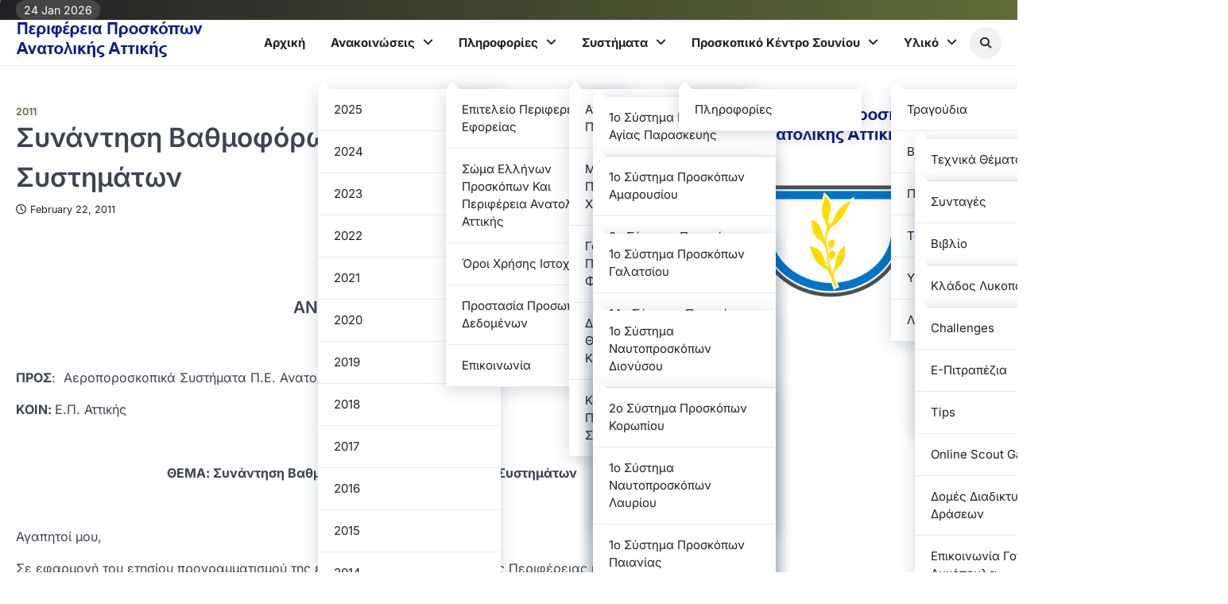

--- FILE ---
content_type: text/html; charset=UTF-8
request_url: https://peanattikis.org/news-pe/2011/suvavtnsn-ba8moforwv-aeroproskopikwv-sustnmatwv/
body_size: 13442
content:
<!doctype html>
<html lang="en-US">

<head>
	<meta charset="UTF-8">
	<meta name="viewport" content="width=device-width, initial-scale=1">
	<link rel="profile" href="https://gmpg.org/xfn/11">
	<title>Συνάντηση Βαθμοφόρων Αεροπροσκοπικών Συστημάτων &#8211; Περιφέρεια Προσκόπων Ανατολικής Αττικής</title>
<meta name='robots' content='max-image-preview:large' />
	<style>img:is([sizes="auto" i], [sizes^="auto," i]) { contain-intrinsic-size: 3000px 1500px }</style>
	<link rel='dns-prefetch' href='//stats.wp.com' />
<link rel='preconnect' href='//c0.wp.com' />
<link rel="alternate" type="application/rss+xml" title="Περιφέρεια Προσκόπων Ανατολικής Αττικής &raquo; Feed" href="https://peanattikis.org/feed/" />
<script>
window._wpemojiSettings = {"baseUrl":"https:\/\/s.w.org\/images\/core\/emoji\/16.0.1\/72x72\/","ext":".png","svgUrl":"https:\/\/s.w.org\/images\/core\/emoji\/16.0.1\/svg\/","svgExt":".svg","source":{"concatemoji":"https:\/\/peanattikis.org\/wp-includes\/js\/wp-emoji-release.min.js?ver=6.8.2"}};
/*! This file is auto-generated */
!function(s,n){var o,i,e;function c(e){try{var t={supportTests:e,timestamp:(new Date).valueOf()};sessionStorage.setItem(o,JSON.stringify(t))}catch(e){}}function p(e,t,n){e.clearRect(0,0,e.canvas.width,e.canvas.height),e.fillText(t,0,0);var t=new Uint32Array(e.getImageData(0,0,e.canvas.width,e.canvas.height).data),a=(e.clearRect(0,0,e.canvas.width,e.canvas.height),e.fillText(n,0,0),new Uint32Array(e.getImageData(0,0,e.canvas.width,e.canvas.height).data));return t.every(function(e,t){return e===a[t]})}function u(e,t){e.clearRect(0,0,e.canvas.width,e.canvas.height),e.fillText(t,0,0);for(var n=e.getImageData(16,16,1,1),a=0;a<n.data.length;a++)if(0!==n.data[a])return!1;return!0}function f(e,t,n,a){switch(t){case"flag":return n(e,"\ud83c\udff3\ufe0f\u200d\u26a7\ufe0f","\ud83c\udff3\ufe0f\u200b\u26a7\ufe0f")?!1:!n(e,"\ud83c\udde8\ud83c\uddf6","\ud83c\udde8\u200b\ud83c\uddf6")&&!n(e,"\ud83c\udff4\udb40\udc67\udb40\udc62\udb40\udc65\udb40\udc6e\udb40\udc67\udb40\udc7f","\ud83c\udff4\u200b\udb40\udc67\u200b\udb40\udc62\u200b\udb40\udc65\u200b\udb40\udc6e\u200b\udb40\udc67\u200b\udb40\udc7f");case"emoji":return!a(e,"\ud83e\udedf")}return!1}function g(e,t,n,a){var r="undefined"!=typeof WorkerGlobalScope&&self instanceof WorkerGlobalScope?new OffscreenCanvas(300,150):s.createElement("canvas"),o=r.getContext("2d",{willReadFrequently:!0}),i=(o.textBaseline="top",o.font="600 32px Arial",{});return e.forEach(function(e){i[e]=t(o,e,n,a)}),i}function t(e){var t=s.createElement("script");t.src=e,t.defer=!0,s.head.appendChild(t)}"undefined"!=typeof Promise&&(o="wpEmojiSettingsSupports",i=["flag","emoji"],n.supports={everything:!0,everythingExceptFlag:!0},e=new Promise(function(e){s.addEventListener("DOMContentLoaded",e,{once:!0})}),new Promise(function(t){var n=function(){try{var e=JSON.parse(sessionStorage.getItem(o));if("object"==typeof e&&"number"==typeof e.timestamp&&(new Date).valueOf()<e.timestamp+604800&&"object"==typeof e.supportTests)return e.supportTests}catch(e){}return null}();if(!n){if("undefined"!=typeof Worker&&"undefined"!=typeof OffscreenCanvas&&"undefined"!=typeof URL&&URL.createObjectURL&&"undefined"!=typeof Blob)try{var e="postMessage("+g.toString()+"("+[JSON.stringify(i),f.toString(),p.toString(),u.toString()].join(",")+"));",a=new Blob([e],{type:"text/javascript"}),r=new Worker(URL.createObjectURL(a),{name:"wpTestEmojiSupports"});return void(r.onmessage=function(e){c(n=e.data),r.terminate(),t(n)})}catch(e){}c(n=g(i,f,p,u))}t(n)}).then(function(e){for(var t in e)n.supports[t]=e[t],n.supports.everything=n.supports.everything&&n.supports[t],"flag"!==t&&(n.supports.everythingExceptFlag=n.supports.everythingExceptFlag&&n.supports[t]);n.supports.everythingExceptFlag=n.supports.everythingExceptFlag&&!n.supports.flag,n.DOMReady=!1,n.readyCallback=function(){n.DOMReady=!0}}).then(function(){return e}).then(function(){var e;n.supports.everything||(n.readyCallback(),(e=n.source||{}).concatemoji?t(e.concatemoji):e.wpemoji&&e.twemoji&&(t(e.twemoji),t(e.wpemoji)))}))}((window,document),window._wpemojiSettings);
</script>
<style id='wp-emoji-styles-inline-css'>

	img.wp-smiley, img.emoji {
		display: inline !important;
		border: none !important;
		box-shadow: none !important;
		height: 1em !important;
		width: 1em !important;
		margin: 0 0.07em !important;
		vertical-align: -0.1em !important;
		background: none !important;
		padding: 0 !important;
	}
</style>
<link rel='stylesheet' id='wp-block-library-css' href='https://c0.wp.com/c/6.8.2/wp-includes/css/dist/block-library/style.min.css' media='all' />
<style id='wp-block-library-theme-inline-css'>
.wp-block-audio :where(figcaption){color:#555;font-size:13px;text-align:center}.is-dark-theme .wp-block-audio :where(figcaption){color:#ffffffa6}.wp-block-audio{margin:0 0 1em}.wp-block-code{border:1px solid #ccc;border-radius:4px;font-family:Menlo,Consolas,monaco,monospace;padding:.8em 1em}.wp-block-embed :where(figcaption){color:#555;font-size:13px;text-align:center}.is-dark-theme .wp-block-embed :where(figcaption){color:#ffffffa6}.wp-block-embed{margin:0 0 1em}.blocks-gallery-caption{color:#555;font-size:13px;text-align:center}.is-dark-theme .blocks-gallery-caption{color:#ffffffa6}:root :where(.wp-block-image figcaption){color:#555;font-size:13px;text-align:center}.is-dark-theme :root :where(.wp-block-image figcaption){color:#ffffffa6}.wp-block-image{margin:0 0 1em}.wp-block-pullquote{border-bottom:4px solid;border-top:4px solid;color:currentColor;margin-bottom:1.75em}.wp-block-pullquote cite,.wp-block-pullquote footer,.wp-block-pullquote__citation{color:currentColor;font-size:.8125em;font-style:normal;text-transform:uppercase}.wp-block-quote{border-left:.25em solid;margin:0 0 1.75em;padding-left:1em}.wp-block-quote cite,.wp-block-quote footer{color:currentColor;font-size:.8125em;font-style:normal;position:relative}.wp-block-quote:where(.has-text-align-right){border-left:none;border-right:.25em solid;padding-left:0;padding-right:1em}.wp-block-quote:where(.has-text-align-center){border:none;padding-left:0}.wp-block-quote.is-large,.wp-block-quote.is-style-large,.wp-block-quote:where(.is-style-plain){border:none}.wp-block-search .wp-block-search__label{font-weight:700}.wp-block-search__button{border:1px solid #ccc;padding:.375em .625em}:where(.wp-block-group.has-background){padding:1.25em 2.375em}.wp-block-separator.has-css-opacity{opacity:.4}.wp-block-separator{border:none;border-bottom:2px solid;margin-left:auto;margin-right:auto}.wp-block-separator.has-alpha-channel-opacity{opacity:1}.wp-block-separator:not(.is-style-wide):not(.is-style-dots){width:100px}.wp-block-separator.has-background:not(.is-style-dots){border-bottom:none;height:1px}.wp-block-separator.has-background:not(.is-style-wide):not(.is-style-dots){height:2px}.wp-block-table{margin:0 0 1em}.wp-block-table td,.wp-block-table th{word-break:normal}.wp-block-table :where(figcaption){color:#555;font-size:13px;text-align:center}.is-dark-theme .wp-block-table :where(figcaption){color:#ffffffa6}.wp-block-video :where(figcaption){color:#555;font-size:13px;text-align:center}.is-dark-theme .wp-block-video :where(figcaption){color:#ffffffa6}.wp-block-video{margin:0 0 1em}:root :where(.wp-block-template-part.has-background){margin-bottom:0;margin-top:0;padding:1.25em 2.375em}
</style>
<style id='classic-theme-styles-inline-css'>
/*! This file is auto-generated */
.wp-block-button__link{color:#fff;background-color:#32373c;border-radius:9999px;box-shadow:none;text-decoration:none;padding:calc(.667em + 2px) calc(1.333em + 2px);font-size:1.125em}.wp-block-file__button{background:#32373c;color:#fff;text-decoration:none}
</style>
<link rel='stylesheet' id='mediaelement-css' href='https://c0.wp.com/c/6.8.2/wp-includes/js/mediaelement/mediaelementplayer-legacy.min.css' media='all' />
<link rel='stylesheet' id='wp-mediaelement-css' href='https://c0.wp.com/c/6.8.2/wp-includes/js/mediaelement/wp-mediaelement.min.css' media='all' />
<style id='jetpack-sharing-buttons-style-inline-css'>
.jetpack-sharing-buttons__services-list{display:flex;flex-direction:row;flex-wrap:wrap;gap:0;list-style-type:none;margin:5px;padding:0}.jetpack-sharing-buttons__services-list.has-small-icon-size{font-size:12px}.jetpack-sharing-buttons__services-list.has-normal-icon-size{font-size:16px}.jetpack-sharing-buttons__services-list.has-large-icon-size{font-size:24px}.jetpack-sharing-buttons__services-list.has-huge-icon-size{font-size:36px}@media print{.jetpack-sharing-buttons__services-list{display:none!important}}.editor-styles-wrapper .wp-block-jetpack-sharing-buttons{gap:0;padding-inline-start:0}ul.jetpack-sharing-buttons__services-list.has-background{padding:1.25em 2.375em}
</style>
<style id='global-styles-inline-css'>
:root{--wp--preset--aspect-ratio--square: 1;--wp--preset--aspect-ratio--4-3: 4/3;--wp--preset--aspect-ratio--3-4: 3/4;--wp--preset--aspect-ratio--3-2: 3/2;--wp--preset--aspect-ratio--2-3: 2/3;--wp--preset--aspect-ratio--16-9: 16/9;--wp--preset--aspect-ratio--9-16: 9/16;--wp--preset--color--black: #000000;--wp--preset--color--cyan-bluish-gray: #abb8c3;--wp--preset--color--white: #ffffff;--wp--preset--color--pale-pink: #f78da7;--wp--preset--color--vivid-red: #cf2e2e;--wp--preset--color--luminous-vivid-orange: #ff6900;--wp--preset--color--luminous-vivid-amber: #fcb900;--wp--preset--color--light-green-cyan: #7bdcb5;--wp--preset--color--vivid-green-cyan: #00d084;--wp--preset--color--pale-cyan-blue: #8ed1fc;--wp--preset--color--vivid-cyan-blue: #0693e3;--wp--preset--color--vivid-purple: #9b51e0;--wp--preset--gradient--vivid-cyan-blue-to-vivid-purple: linear-gradient(135deg,rgba(6,147,227,1) 0%,rgb(155,81,224) 100%);--wp--preset--gradient--light-green-cyan-to-vivid-green-cyan: linear-gradient(135deg,rgb(122,220,180) 0%,rgb(0,208,130) 100%);--wp--preset--gradient--luminous-vivid-amber-to-luminous-vivid-orange: linear-gradient(135deg,rgba(252,185,0,1) 0%,rgba(255,105,0,1) 100%);--wp--preset--gradient--luminous-vivid-orange-to-vivid-red: linear-gradient(135deg,rgba(255,105,0,1) 0%,rgb(207,46,46) 100%);--wp--preset--gradient--very-light-gray-to-cyan-bluish-gray: linear-gradient(135deg,rgb(238,238,238) 0%,rgb(169,184,195) 100%);--wp--preset--gradient--cool-to-warm-spectrum: linear-gradient(135deg,rgb(74,234,220) 0%,rgb(151,120,209) 20%,rgb(207,42,186) 40%,rgb(238,44,130) 60%,rgb(251,105,98) 80%,rgb(254,248,76) 100%);--wp--preset--gradient--blush-light-purple: linear-gradient(135deg,rgb(255,206,236) 0%,rgb(152,150,240) 100%);--wp--preset--gradient--blush-bordeaux: linear-gradient(135deg,rgb(254,205,165) 0%,rgb(254,45,45) 50%,rgb(107,0,62) 100%);--wp--preset--gradient--luminous-dusk: linear-gradient(135deg,rgb(255,203,112) 0%,rgb(199,81,192) 50%,rgb(65,88,208) 100%);--wp--preset--gradient--pale-ocean: linear-gradient(135deg,rgb(255,245,203) 0%,rgb(182,227,212) 50%,rgb(51,167,181) 100%);--wp--preset--gradient--electric-grass: linear-gradient(135deg,rgb(202,248,128) 0%,rgb(113,206,126) 100%);--wp--preset--gradient--midnight: linear-gradient(135deg,rgb(2,3,129) 0%,rgb(40,116,252) 100%);--wp--preset--font-size--small: 13px;--wp--preset--font-size--medium: 20px;--wp--preset--font-size--large: 36px;--wp--preset--font-size--x-large: 42px;--wp--preset--spacing--20: 0.44rem;--wp--preset--spacing--30: 0.67rem;--wp--preset--spacing--40: 1rem;--wp--preset--spacing--50: 1.5rem;--wp--preset--spacing--60: 2.25rem;--wp--preset--spacing--70: 3.38rem;--wp--preset--spacing--80: 5.06rem;--wp--preset--shadow--natural: 6px 6px 9px rgba(0, 0, 0, 0.2);--wp--preset--shadow--deep: 12px 12px 50px rgba(0, 0, 0, 0.4);--wp--preset--shadow--sharp: 6px 6px 0px rgba(0, 0, 0, 0.2);--wp--preset--shadow--outlined: 6px 6px 0px -3px rgba(255, 255, 255, 1), 6px 6px rgba(0, 0, 0, 1);--wp--preset--shadow--crisp: 6px 6px 0px rgba(0, 0, 0, 1);}:where(.is-layout-flex){gap: 0.5em;}:where(.is-layout-grid){gap: 0.5em;}body .is-layout-flex{display: flex;}.is-layout-flex{flex-wrap: wrap;align-items: center;}.is-layout-flex > :is(*, div){margin: 0;}body .is-layout-grid{display: grid;}.is-layout-grid > :is(*, div){margin: 0;}:where(.wp-block-columns.is-layout-flex){gap: 2em;}:where(.wp-block-columns.is-layout-grid){gap: 2em;}:where(.wp-block-post-template.is-layout-flex){gap: 1.25em;}:where(.wp-block-post-template.is-layout-grid){gap: 1.25em;}.has-black-color{color: var(--wp--preset--color--black) !important;}.has-cyan-bluish-gray-color{color: var(--wp--preset--color--cyan-bluish-gray) !important;}.has-white-color{color: var(--wp--preset--color--white) !important;}.has-pale-pink-color{color: var(--wp--preset--color--pale-pink) !important;}.has-vivid-red-color{color: var(--wp--preset--color--vivid-red) !important;}.has-luminous-vivid-orange-color{color: var(--wp--preset--color--luminous-vivid-orange) !important;}.has-luminous-vivid-amber-color{color: var(--wp--preset--color--luminous-vivid-amber) !important;}.has-light-green-cyan-color{color: var(--wp--preset--color--light-green-cyan) !important;}.has-vivid-green-cyan-color{color: var(--wp--preset--color--vivid-green-cyan) !important;}.has-pale-cyan-blue-color{color: var(--wp--preset--color--pale-cyan-blue) !important;}.has-vivid-cyan-blue-color{color: var(--wp--preset--color--vivid-cyan-blue) !important;}.has-vivid-purple-color{color: var(--wp--preset--color--vivid-purple) !important;}.has-black-background-color{background-color: var(--wp--preset--color--black) !important;}.has-cyan-bluish-gray-background-color{background-color: var(--wp--preset--color--cyan-bluish-gray) !important;}.has-white-background-color{background-color: var(--wp--preset--color--white) !important;}.has-pale-pink-background-color{background-color: var(--wp--preset--color--pale-pink) !important;}.has-vivid-red-background-color{background-color: var(--wp--preset--color--vivid-red) !important;}.has-luminous-vivid-orange-background-color{background-color: var(--wp--preset--color--luminous-vivid-orange) !important;}.has-luminous-vivid-amber-background-color{background-color: var(--wp--preset--color--luminous-vivid-amber) !important;}.has-light-green-cyan-background-color{background-color: var(--wp--preset--color--light-green-cyan) !important;}.has-vivid-green-cyan-background-color{background-color: var(--wp--preset--color--vivid-green-cyan) !important;}.has-pale-cyan-blue-background-color{background-color: var(--wp--preset--color--pale-cyan-blue) !important;}.has-vivid-cyan-blue-background-color{background-color: var(--wp--preset--color--vivid-cyan-blue) !important;}.has-vivid-purple-background-color{background-color: var(--wp--preset--color--vivid-purple) !important;}.has-black-border-color{border-color: var(--wp--preset--color--black) !important;}.has-cyan-bluish-gray-border-color{border-color: var(--wp--preset--color--cyan-bluish-gray) !important;}.has-white-border-color{border-color: var(--wp--preset--color--white) !important;}.has-pale-pink-border-color{border-color: var(--wp--preset--color--pale-pink) !important;}.has-vivid-red-border-color{border-color: var(--wp--preset--color--vivid-red) !important;}.has-luminous-vivid-orange-border-color{border-color: var(--wp--preset--color--luminous-vivid-orange) !important;}.has-luminous-vivid-amber-border-color{border-color: var(--wp--preset--color--luminous-vivid-amber) !important;}.has-light-green-cyan-border-color{border-color: var(--wp--preset--color--light-green-cyan) !important;}.has-vivid-green-cyan-border-color{border-color: var(--wp--preset--color--vivid-green-cyan) !important;}.has-pale-cyan-blue-border-color{border-color: var(--wp--preset--color--pale-cyan-blue) !important;}.has-vivid-cyan-blue-border-color{border-color: var(--wp--preset--color--vivid-cyan-blue) !important;}.has-vivid-purple-border-color{border-color: var(--wp--preset--color--vivid-purple) !important;}.has-vivid-cyan-blue-to-vivid-purple-gradient-background{background: var(--wp--preset--gradient--vivid-cyan-blue-to-vivid-purple) !important;}.has-light-green-cyan-to-vivid-green-cyan-gradient-background{background: var(--wp--preset--gradient--light-green-cyan-to-vivid-green-cyan) !important;}.has-luminous-vivid-amber-to-luminous-vivid-orange-gradient-background{background: var(--wp--preset--gradient--luminous-vivid-amber-to-luminous-vivid-orange) !important;}.has-luminous-vivid-orange-to-vivid-red-gradient-background{background: var(--wp--preset--gradient--luminous-vivid-orange-to-vivid-red) !important;}.has-very-light-gray-to-cyan-bluish-gray-gradient-background{background: var(--wp--preset--gradient--very-light-gray-to-cyan-bluish-gray) !important;}.has-cool-to-warm-spectrum-gradient-background{background: var(--wp--preset--gradient--cool-to-warm-spectrum) !important;}.has-blush-light-purple-gradient-background{background: var(--wp--preset--gradient--blush-light-purple) !important;}.has-blush-bordeaux-gradient-background{background: var(--wp--preset--gradient--blush-bordeaux) !important;}.has-luminous-dusk-gradient-background{background: var(--wp--preset--gradient--luminous-dusk) !important;}.has-pale-ocean-gradient-background{background: var(--wp--preset--gradient--pale-ocean) !important;}.has-electric-grass-gradient-background{background: var(--wp--preset--gradient--electric-grass) !important;}.has-midnight-gradient-background{background: var(--wp--preset--gradient--midnight) !important;}.has-small-font-size{font-size: var(--wp--preset--font-size--small) !important;}.has-medium-font-size{font-size: var(--wp--preset--font-size--medium) !important;}.has-large-font-size{font-size: var(--wp--preset--font-size--large) !important;}.has-x-large-font-size{font-size: var(--wp--preset--font-size--x-large) !important;}
:where(.wp-block-post-template.is-layout-flex){gap: 1.25em;}:where(.wp-block-post-template.is-layout-grid){gap: 1.25em;}
:where(.wp-block-columns.is-layout-flex){gap: 2em;}:where(.wp-block-columns.is-layout-grid){gap: 2em;}
:root :where(.wp-block-pullquote){font-size: 1.5em;line-height: 1.6;}
</style>
<link rel='stylesheet' id='zenith-blog-slick-style-css' href='https://peanattikis.org/wp-content/themes/zenith-blog/assets/css/slick.min.css?ver=1.8.1' media='all' />
<link rel='stylesheet' id='zenith-blog-fontawesome-style-css' href='https://peanattikis.org/wp-content/themes/zenith-blog/assets/css/fontawesome.min.css?ver=6.4.2' media='all' />
<link rel='stylesheet' id='zenith-blog-google-fonts-css' href='https://peanattikis.org/wp-content/fonts/6f63e9aa214c1be0c64ee336a8cb81b1.css' media='all' />
<link rel='stylesheet' id='zenith-blog-style-css' href='https://peanattikis.org/wp-content/themes/zenith-blog/style.css?ver=1.0.3' media='all' />
<style id='zenith-blog-style-inline-css'>

	/* Color */
	:root {
		--header-text-color: #blank;
	}
	
	/* Typograhpy */
	:root {
		--font-heading: "Inter", serif;
		--font-main: -apple-system, BlinkMacSystemFont,"Inter", "Segoe UI", Roboto, Oxygen-Sans, Ubuntu, Cantarell, "Helvetica Neue", sans-serif;
	}

	body,
	button, input, select, optgroup, textarea {
		font-family: "Inter", serif;
	}

	.site-title a {
		font-family: "Sora", serif;
	}
	
	.site-description {
		font-family: "Comfortaa", serif;
	}
	
</style>
<link rel='stylesheet' id='blog-feeds-style-css' href='https://peanattikis.org/wp-content/themes/blog-feeds/style.css?ver=1.0.1' media='all' />
<script src="https://c0.wp.com/c/6.8.2/wp-includes/js/jquery/jquery.min.js" id="jquery-core-js"></script>
<script src="https://c0.wp.com/c/6.8.2/wp-includes/js/jquery/jquery-migrate.min.js" id="jquery-migrate-js"></script>
<link rel="https://api.w.org/" href="https://peanattikis.org/wp-json/" /><link rel="alternate" title="JSON" type="application/json" href="https://peanattikis.org/wp-json/wp/v2/posts/495" /><link rel="EditURI" type="application/rsd+xml" title="RSD" href="https://peanattikis.org/xmlrpc.php?rsd" />
<meta name="generator" content="WordPress 6.8.2" />
<link rel="canonical" href="https://peanattikis.org/news-pe/2011/suvavtnsn-ba8moforwv-aeroproskopikwv-sustnmatwv/" />
<link rel='shortlink' href='https://peanattikis.org/?p=495' />
<link rel="alternate" title="oEmbed (JSON)" type="application/json+oembed" href="https://peanattikis.org/wp-json/oembed/1.0/embed?url=https%3A%2F%2Fpeanattikis.org%2Fnews-pe%2F2011%2Fsuvavtnsn-ba8moforwv-aeroproskopikwv-sustnmatwv%2F" />
<link rel="alternate" title="oEmbed (XML)" type="text/xml+oembed" href="https://peanattikis.org/wp-json/oembed/1.0/embed?url=https%3A%2F%2Fpeanattikis.org%2Fnews-pe%2F2011%2Fsuvavtnsn-ba8moforwv-aeroproskopikwv-sustnmatwv%2F&#038;format=xml" />
	<style>img#wpstats{display:none}</style>
		
<style type="text/css" id="breadcrumb-trail-css">.trail-items li::after {content: "/";}</style>
		<style type="text/css">
							.site-title,
				.site-description {
					position: absolute;
					clip: rect(1px, 1px, 1px, 1px);
					display: none;
					}
						</style>
		<link rel="icon" href="https://peanattikis.org/wp-content/uploads/2019/04/cropped-pe-icon-32x32.png" sizes="32x32" />
<link rel="icon" href="https://peanattikis.org/wp-content/uploads/2019/04/cropped-pe-icon-192x192.png" sizes="192x192" />
<link rel="apple-touch-icon" href="https://peanattikis.org/wp-content/uploads/2019/04/cropped-pe-icon-180x180.png" />
<meta name="msapplication-TileImage" content="https://peanattikis.org/wp-content/uploads/2019/04/cropped-pe-icon-270x270.png" />
		<style id="wp-custom-css">
			.main-navigation a {
    text-transform: capitalize !important;
}		</style>
		</head>

<body class="wp-singular post-template-default single single-post postid-495 single-format-standard wp-custom-logo wp-embed-responsive wp-theme-zenith-blog wp-child-theme-blog-feeds header-fixed ascendoor-boxed-layout right-sidebar post-title-inside-image light-theme">
				<div class="ascendoor-page-progress"></div>
		<div id="page" class="site ascendoor-site-wrapper">
		<a class="skip-link screen-reader-text" href="#primary">Skip to content</a>

		<div id="loader">
			<div class="loader-container">
				<div id="preloader" class="loader-2">
					<div class="dot"></div>
				</div>
			</div>
		</div><!-- #loader -->

		<header id="masthead" class="site-header">

							<div class="upper-header">
					<div class="ascendoor-wrapper">
						<div class="upper-header-wrapper">
							<div class="date-top-menu">
								<div class="ascn-date">
									<span>24 Jan 2026</span>
								</div>
							</div>
													</div>
					</div>
				</div>

			
			<div class="bottom-header-outer-wrapper ">
								<div class="bottom-header-part">
					<div class="ascendoor-wrapper">
						<div class="bottom-header-wrapper">

							<div class="site-branding">
																	<div class="site-logo">
										<a href="https://peanattikis.org/" class="custom-logo-link" rel="home"><img width="235" height="51" src="https://peanattikis.org/wp-content/uploads/2019/04/cropped-pe-identity.jpg" class="custom-logo" alt="Περιφέρεια Προσκόπων Ανατολικής Αττικής" decoding="async" /></a>									</div>
																<div class="site-identity">
																		<p class="site-title">
										<a href="https://peanattikis.org/" rel="home">Περιφέρεια Προσκόπων Ανατολικής Αττικής</a>
									</p>
																	</div>
							</div><!-- .site-branding -->
							<div class="nav-search-off">
								<div class="navigation-part">
									<nav id="site-navigation" class="main-navigation">
										<button class="menu-toggle" aria-controls="primary-menu" aria-expanded="false">
											<span class="hamburger">
												<svg viewBox="0 0 100 100" xmlns="http://www.w3.org/2000/svg">
													<circle cx="50" cy="50" r="30"></circle>
													<path class="line--1" d="M0 70l28-28c2-2 2-2 7-2h64"></path>
													<path class="line--2" d="M0 50h99"></path>
													<path class="line--3" d="M0 30l28 28c2 2 2 2 7 2h64"></path>
												</svg>
											</span>
											<div class="btn-label">MENU</div>
										</button>
										<div class="main-navigation-links">
											<div class="menu-new-container"><ul id="menu-new" class="menu"><li id="menu-item-1200" class="menu-item menu-item-type-custom menu-item-object-custom menu-item-home menu-item-1200"><a href="https://peanattikis.org/">Αρχική</a></li>
<li id="menu-item-1212" class="menu-item menu-item-type-custom menu-item-object-custom menu-item-has-children menu-item-1212"><a href="#">Ανακοινώσεις</a>
<ul class="sub-menu">
	<li id="menu-item-3886" class="menu-item menu-item-type-taxonomy menu-item-object-category menu-item-3886"><a href="https://peanattikis.org/category/news-pe/2025/">2025</a></li>
	<li id="menu-item-3734" class="menu-item menu-item-type-taxonomy menu-item-object-category menu-item-3734"><a href="https://peanattikis.org/category/news-pe/2024/">2024</a></li>
	<li id="menu-item-3612" class="menu-item menu-item-type-taxonomy menu-item-object-category menu-item-3612"><a href="https://peanattikis.org/category/news-pe/2023/">2023</a></li>
	<li id="menu-item-3430" class="menu-item menu-item-type-taxonomy menu-item-object-category menu-item-3430"><a href="https://peanattikis.org/category/news-pe/2022/">2022</a></li>
	<li id="menu-item-3236" class="menu-item menu-item-type-taxonomy menu-item-object-category menu-item-3236"><a href="https://peanattikis.org/category/news-pe/2021/">2021</a></li>
	<li id="menu-item-1932" class="menu-item menu-item-type-taxonomy menu-item-object-category menu-item-1932"><a href="https://peanattikis.org/category/news-pe/2020/">2020</a></li>
	<li id="menu-item-1584" class="menu-item menu-item-type-taxonomy menu-item-object-category menu-item-1584"><a href="https://peanattikis.org/category/news-pe/2019/">2019</a></li>
	<li id="menu-item-1281" class="menu-item menu-item-type-taxonomy menu-item-object-category menu-item-1281"><a href="https://peanattikis.org/category/news-pe/2018/">2018</a></li>
	<li id="menu-item-1293" class="menu-item menu-item-type-taxonomy menu-item-object-category menu-item-1293"><a href="https://peanattikis.org/category/news-pe/2017/">2017</a></li>
	<li id="menu-item-1292" class="menu-item menu-item-type-taxonomy menu-item-object-category menu-item-1292"><a href="https://peanattikis.org/category/news-pe/2016/">2016</a></li>
	<li id="menu-item-1291" class="menu-item menu-item-type-taxonomy menu-item-object-category menu-item-1291"><a href="https://peanattikis.org/category/news-pe/2015/">2015</a></li>
	<li id="menu-item-1290" class="menu-item menu-item-type-taxonomy menu-item-object-category menu-item-1290"><a href="https://peanattikis.org/category/news-pe/2014/">2014</a></li>
	<li id="menu-item-1289" class="menu-item menu-item-type-taxonomy menu-item-object-category menu-item-1289"><a href="https://peanattikis.org/category/news-pe/2013/">2013</a></li>
	<li id="menu-item-1288" class="menu-item menu-item-type-taxonomy menu-item-object-category menu-item-1288"><a href="https://peanattikis.org/category/news-pe/2012/">2012</a></li>
	<li id="menu-item-1287" class="menu-item menu-item-type-taxonomy menu-item-object-category current-post-ancestor current-menu-parent current-post-parent menu-item-1287"><a href="https://peanattikis.org/category/news-pe/2011/">2011</a></li>
	<li id="menu-item-1286" class="menu-item menu-item-type-taxonomy menu-item-object-category menu-item-1286"><a href="https://peanattikis.org/category/news-pe/2010/">2010</a></li>
	<li id="menu-item-1285" class="menu-item menu-item-type-taxonomy menu-item-object-category menu-item-1285"><a href="https://peanattikis.org/category/news-pe/2009/">2009</a></li>
	<li id="menu-item-1284" class="menu-item menu-item-type-taxonomy menu-item-object-category menu-item-1284"><a href="https://peanattikis.org/category/news-pe/2008/">2008</a></li>
	<li id="menu-item-1283" class="menu-item menu-item-type-taxonomy menu-item-object-category menu-item-1283"><a href="https://peanattikis.org/category/news-pe/2007/">2007</a></li>
	<li id="menu-item-1282" class="menu-item menu-item-type-taxonomy menu-item-object-category menu-item-1282"><a href="https://peanattikis.org/category/news-pe/2006/">2006</a></li>
</ul>
</li>
<li id="menu-item-1201" class="menu-item menu-item-type-custom menu-item-object-custom menu-item-has-children menu-item-1201"><a href="#">Πληροφορίες</a>
<ul class="sub-menu">
	<li id="menu-item-1207" class="menu-item menu-item-type-post_type menu-item-object-page menu-item-1207"><a href="https://peanattikis.org/info/epiteleio/">Επιτελείο Περιφερειακής Εφορείας</a></li>
	<li id="menu-item-1208" class="menu-item menu-item-type-post_type menu-item-object-page menu-item-1208"><a href="https://peanattikis.org/info/sep-pe/">Σώμα Ελλήνων Προσκόπων και Περιφέρεια Ανατολικής Αττικής</a></li>
	<li id="menu-item-1209" class="menu-item menu-item-type-post_type menu-item-object-page menu-item-1209"><a href="https://peanattikis.org/info/terms-of-use/">Όροι Χρήσης Ιστοχώρου</a></li>
	<li id="menu-item-1210" class="menu-item menu-item-type-post_type menu-item-object-page menu-item-1210"><a href="https://peanattikis.org/info/privacy-policy/">Προστασία Προσωπικών Δεδομένων</a></li>
	<li id="menu-item-1211" class="menu-item menu-item-type-post_type menu-item-object-page menu-item-1211"><a href="https://peanattikis.org/info/contact/">Επικοινωνία</a></li>
</ul>
</li>
<li id="menu-item-1202" class="menu-item menu-item-type-custom menu-item-object-custom menu-item-has-children menu-item-1202"><a href="#">Συστήματα</a>
<ul class="sub-menu">
	<li id="menu-item-1294" class="menu-item menu-item-type-custom menu-item-object-custom menu-item-has-children menu-item-1294"><a href="#">Αγίας Παρασκευή, Παπάγος, Χολαργός</a>
	<ul class="sub-menu">
		<li id="menu-item-1299" class="menu-item menu-item-type-post_type menu-item-object-page menu-item-1299"><a href="https://peanattikis.org/departments/p1/1agiasparaskeyis/">1ο Σύστημα Προσκόπων Αγίας Παρασκευής</a></li>
		<li id="menu-item-1300" class="menu-item menu-item-type-post_type menu-item-object-page menu-item-1300"><a href="https://peanattikis.org/departments/p1/2agiasparaskeyis/">2ο Σύστημα Προσκόπων Αγίας Παρασκευής</a></li>
		<li id="menu-item-1301" class="menu-item menu-item-type-post_type menu-item-object-page menu-item-1301"><a href="https://peanattikis.org/departments/p1/3agiasparaskeyis/">3ο Σύστημα Προσκόπων Αγίας Παρασκευής</a></li>
		<li id="menu-item-1302" class="menu-item menu-item-type-post_type menu-item-object-page menu-item-1302"><a href="https://peanattikis.org/departments/p1/1papagou/">1ο Σύστημα Προσκόπων Παπάγου</a></li>
		<li id="menu-item-1303" class="menu-item menu-item-type-post_type menu-item-object-page menu-item-1303"><a href="https://peanattikis.org/departments/p1/2papagou/">2ο Σύστημα Προσκόπων Παπάγου</a></li>
		<li id="menu-item-1327" class="menu-item menu-item-type-post_type menu-item-object-page menu-item-1327"><a href="https://peanattikis.org/departments/p1/1cholargou/">1ο Σύστημα Προσκόπων Χολαργού</a></li>
		<li id="menu-item-1328" class="menu-item menu-item-type-post_type menu-item-object-page menu-item-1328"><a href="https://peanattikis.org/departments/p1/2cholargou/">2ο Σύστημα Ναυτοπροσκόπων Χολαργού</a></li>
	</ul>
</li>
	<li id="menu-item-1295" class="menu-item menu-item-type-custom menu-item-object-custom menu-item-has-children menu-item-1295"><a href="#">Μαρούσι, Βριλήσσια, Πεντέλη, Πεύκη, Χαλάνδρι</a>
	<ul class="sub-menu">
		<li id="menu-item-1305" class="menu-item menu-item-type-post_type menu-item-object-page menu-item-1305"><a href="https://peanattikis.org/departments/p2/1amarousiou/">1ο Σύστημα Προσκόπων Αμαρουσίου</a></li>
		<li id="menu-item-1306" class="menu-item menu-item-type-post_type menu-item-object-page menu-item-1306"><a href="https://peanattikis.org/departments/p2/2amarousiou/">2ο Σύστημα Προσκόπων Αμαρουσίου</a></li>
		<li id="menu-item-1307" class="menu-item menu-item-type-post_type menu-item-object-page menu-item-1307"><a href="https://peanattikis.org/departments/p2/3amarousiou/">3ο Σύστημα Αεροπροσκόπων Αμαρουσίου</a></li>
		<li id="menu-item-1308" class="menu-item menu-item-type-post_type menu-item-object-page menu-item-1308"><a href="https://peanattikis.org/departments/p2/4vrilission/">4ο Σύστημα Προσκόπων Βριλησσίων</a></li>
		<li id="menu-item-1309" class="menu-item menu-item-type-post_type menu-item-object-page menu-item-1309"><a href="https://peanattikis.org/departments/p2/1pentelis/">1ο Σύστημα Προσκόπων Πεντέλης</a></li>
		<li id="menu-item-1915" class="menu-item menu-item-type-post_type menu-item-object-page menu-item-1915"><a href="https://peanattikis.org/departments/p2/1peykis/">1ο Σύστημα Αεροπροσκόπων Πεύκης</a></li>
		<li id="menu-item-1326" class="menu-item menu-item-type-post_type menu-item-object-page menu-item-1326"><a href="https://peanattikis.org/departments/p2/2chalandriou/">2ο Σύστημα Προσκόπων Χαλανδρίου</a></li>
		<li id="menu-item-1304" class="menu-item menu-item-type-post_type menu-item-object-page menu-item-1304"><a href="https://peanattikis.org/departments/p2/3chalandriou/">3ο Σύστημα Προσκόπων Τούφας Χαλανδρίου</a></li>
	</ul>
</li>
	<li id="menu-item-1296" class="menu-item menu-item-type-custom menu-item-object-custom menu-item-has-children menu-item-1296"><a href="#">Γαλάτσι, Νέα Ιωνία &#8211; Περισσός, Αλσούπολη, Φιλοθέη, Ψυχικό</a>
	<ul class="sub-menu">
		<li id="menu-item-1310" class="menu-item menu-item-type-post_type menu-item-object-page menu-item-1310"><a href="https://peanattikis.org/departments/p3/1galatsiou/">1ο Σύστημα Προσκόπων Γαλατσίου</a></li>
		<li id="menu-item-1311" class="menu-item menu-item-type-post_type menu-item-object-page menu-item-1311"><a href="https://peanattikis.org/departments/p3/14neasioniasperissou/">14ο Σύστημα Προσκόπων Νέας Ιωνίας Περισσού</a></li>
		<li id="menu-item-4057" class="menu-item menu-item-type-post_type menu-item-object-page menu-item-4057"><a href="https://peanattikis.org/departments/p3/5%ce%bf-%cf%83%cf%8d%cf%83%cf%84%ce%b7%ce%bc%ce%b1-%cf%80%cf%81%ce%bf%cf%83%ce%ba%cf%8c%cf%80%cf%89%ce%bd-%ce%b1%ce%bb%cf%83%ce%bf%cf%8d%cf%80%ce%bf%ce%bb%ce%b7%cf%82-%ce%ba%ce%b1%ce%bb%ce%bf%ce%b3/">5ο Σύστημα Προσκόπων Αλσούπολης -Καλογρέζας -Νέας Ιωνίας</a></li>
		<li id="menu-item-1312" class="menu-item menu-item-type-post_type menu-item-object-page menu-item-1312"><a href="https://peanattikis.org/departments/p3/1filotheis/">1ο Σύστημα Προσκόπων Φιλοθέης</a></li>
		<li id="menu-item-1313" class="menu-item menu-item-type-post_type menu-item-object-page menu-item-1313"><a href="https://peanattikis.org/departments/p3/2filotheis/">2ο Σύστημα Αεροπροσκόπων Φιλοθέης</a></li>
		<li id="menu-item-1314" class="menu-item menu-item-type-post_type menu-item-object-page menu-item-1314"><a href="https://peanattikis.org/departments/p3/1psyxikou/">1ο Σύστημα Ψυχικού</a></li>
		<li id="menu-item-1329" class="menu-item menu-item-type-post_type menu-item-object-page menu-item-1329"><a href="https://peanattikis.org/departments/p3/2psyxikou/">2ο Σύστημα Ψυχικού</a></li>
	</ul>
</li>
	<li id="menu-item-1297" class="menu-item menu-item-type-custom menu-item-object-custom menu-item-has-children menu-item-1297"><a href="#">Διόνυσος, Θρακομακεδόνες, Κηφισιά, Ερυθραία</a>
	<ul class="sub-menu">
		<li id="menu-item-1315" class="menu-item menu-item-type-post_type menu-item-object-page menu-item-1315"><a href="https://peanattikis.org/departments/p4/1dionusou/">1ο Σύστημα Ναυτοπροσκόπων Διονύσου</a></li>
		<li id="menu-item-1316" class="menu-item menu-item-type-post_type menu-item-object-page menu-item-1316"><a href="https://peanattikis.org/departments/p4/1thrakomakedonon/">1ο Σύστημα Προσκόπων Θρακομακεδόνων</a></li>
		<li id="menu-item-1317" class="menu-item menu-item-type-post_type menu-item-object-page menu-item-1317"><a href="https://peanattikis.org/departments/p4/1kifissias/">1ο Σύστημα Ναυτοπροσκόπων Κηφισιάς</a></li>
		<li id="menu-item-1318" class="menu-item menu-item-type-post_type menu-item-object-page menu-item-1318"><a href="https://peanattikis.org/departments/p4/2kifissias/">2ο Σύστημα Προσκόπων Κηφισιάς</a></li>
		<li id="menu-item-1319" class="menu-item menu-item-type-post_type menu-item-object-page menu-item-1319"><a href="https://peanattikis.org/departments/p4/3kifissias/">3ο Σύστημα Αεροπροσκόπων Κηφισιάς</a></li>
		<li id="menu-item-1320" class="menu-item menu-item-type-post_type menu-item-object-page menu-item-1320"><a href="https://peanattikis.org/departments/p4/1erythraias/">1ο Σύστημα Προσκόπων Νέας Ερυθραίας</a></li>
	</ul>
</li>
	<li id="menu-item-1298" class="menu-item menu-item-type-custom menu-item-object-custom menu-item-has-children menu-item-1298"><a href="#">Κορωπί, Λαύριο, Παιανία, Παλλήνη, Ραφήνα, Σαρωνικός</a>
	<ul class="sub-menu">
		<li id="menu-item-1321" class="menu-item menu-item-type-post_type menu-item-object-page menu-item-1321"><a href="https://peanattikis.org/departments/p5/2koropikou/">2ο Σύστημα Προσκόπων Κορωπίου</a></li>
		<li id="menu-item-1322" class="menu-item menu-item-type-post_type menu-item-object-page menu-item-1322"><a href="https://peanattikis.org/departments/p5/1layriou/">1ο Σύστημα Ναυτοπροσκόπων Λαυρίου</a></li>
		<li id="menu-item-1323" class="menu-item menu-item-type-post_type menu-item-object-page menu-item-1323"><a href="https://peanattikis.org/departments/p5/1paianias/">1ο Σύστημα Προσκόπων Παιανίας</a></li>
		<li id="menu-item-1325" class="menu-item menu-item-type-post_type menu-item-object-page menu-item-1325"><a href="https://peanattikis.org/departments/p5/1rafinas/">1ο Σύστημα Ναυτοπροσκόπων Ραφήνας</a></li>
		<li id="menu-item-1330" class="menu-item menu-item-type-post_type menu-item-object-page menu-item-1330"><a href="https://peanattikis.org/departments/p5/1saronikou/">1ο Σύστημα Ναυτοπροσκόπων Δήμου Σαρωνικού</a></li>
	</ul>
</li>
</ul>
</li>
<li id="menu-item-1203" class="menu-item menu-item-type-custom menu-item-object-custom menu-item-has-children menu-item-1203"><a href="#">Προσκοπικό Κέντρο Σουνίου</a>
<ul class="sub-menu">
	<li id="menu-item-1206" class="menu-item menu-item-type-post_type menu-item-object-page menu-item-1206"><a href="https://peanattikis.org/sounio/info/">Πληροφορίες</a></li>
</ul>
</li>
<li id="menu-item-1563" class="menu-item menu-item-type-custom menu-item-object-custom menu-item-has-children menu-item-1563"><a href="#">Υλικό</a>
<ul class="sub-menu">
	<li id="menu-item-1564" class="menu-item menu-item-type-taxonomy menu-item-object-category menu-item-1564"><a href="https://peanattikis.org/category/%cf%85%ce%bb%ce%b9%ce%ba%cf%8c/%cf%84%cf%81%ce%b1%ce%b3%ce%bf%cf%8d%ce%b4%ce%b9%ce%b1/">Τραγούδια</a></li>
	<li id="menu-item-1565" class="menu-item menu-item-type-custom menu-item-object-custom menu-item-has-children menu-item-1565"><a href="#">Βουνό</a>
	<ul class="sub-menu">
		<li id="menu-item-1566" class="menu-item menu-item-type-taxonomy menu-item-object-category menu-item-1566"><a href="https://peanattikis.org/category/%cf%85%ce%bb%ce%b9%ce%ba%cf%8c/%ce%b2%ce%bf%cf%85%ce%bd%cf%8c/%cf%84%ce%b5%cf%87%ce%bd%ce%b9%ce%ba%ce%ac-%ce%b8%ce%ad%ce%bc%ce%b1%cf%84%ce%b1/">Τεχνικά Θέματα</a></li>
		<li id="menu-item-1567" class="menu-item menu-item-type-taxonomy menu-item-object-category menu-item-has-children menu-item-1567"><a href="https://peanattikis.org/category/%cf%85%ce%bb%ce%b9%ce%ba%cf%8c/%ce%b2%ce%bf%cf%85%ce%bd%cf%8c/%ce%b4%ce%b9%ce%b1%ce%b4%cf%81%ce%bf%ce%bc%ce%ad%cf%82/">Διαδρομές</a>
		<ul class="sub-menu">
			<li id="menu-item-1568" class="menu-item menu-item-type-taxonomy menu-item-object-category menu-item-1568"><a href="https://peanattikis.org/category/%cf%85%ce%bb%ce%b9%ce%ba%cf%8c/%ce%b2%ce%bf%cf%85%ce%bd%cf%8c/%ce%b4%ce%b9%ce%b1%ce%b4%cf%81%ce%bf%ce%bc%ce%ad%cf%82/%cf%80%ce%b5%cf%81%ce%b9%ce%b3%cf%81%ce%b1%cf%86%ce%ad%cf%82-%ce%b4%ce%b9%ce%b1%ce%b4%cf%81%ce%bf%ce%bc%cf%8e%ce%bd/">Περιγραφές Διαδρομών</a></li>
		</ul>
</li>
		<li id="menu-item-1569" class="menu-item menu-item-type-taxonomy menu-item-object-category menu-item-1569"><a href="https://peanattikis.org/category/%cf%85%ce%bb%ce%b9%ce%ba%cf%8c/%ce%b2%ce%bf%cf%85%ce%bd%cf%8c/%cf%80%ce%b1%ce%bd%ce%bf%cf%81%ce%b1%ce%bc%ce%b9%ce%ba%ce%ac/">Πανοραμικά</a></li>
		<li id="menu-item-1570" class="menu-item menu-item-type-taxonomy menu-item-object-category menu-item-1570"><a href="https://peanattikis.org/category/%cf%85%ce%bb%ce%b9%ce%ba%cf%8c/%ce%b2%ce%bf%cf%85%ce%bd%cf%8c/%cf%87%ce%ac%cf%81%cf%84%ce%b5%cf%82/">Χάρτες</a></li>
	</ul>
</li>
	<li id="menu-item-1580" class="menu-item menu-item-type-custom menu-item-object-custom menu-item-has-children menu-item-1580"><a href="#">Προσκοποτροφή</a>
	<ul class="sub-menu">
		<li id="menu-item-1571" class="menu-item menu-item-type-taxonomy menu-item-object-category menu-item-1571"><a href="https://peanattikis.org/category/%cf%85%ce%bb%ce%b9%ce%ba%cf%8c/%cf%80%cf%81%ce%bf%cf%83%ce%ba%ce%bf%cf%80%ce%bf%cf%84%cf%81%ce%bf%cf%86%ce%ae/%cf%83%cf%85%ce%bd%cf%84%ce%b1%ce%b3%ce%ad%cf%82/">Συνταγές</a></li>
		<li id="menu-item-1574" class="menu-item menu-item-type-post_type menu-item-object-page menu-item-1574"><a href="https://peanattikis.org/yliko/proskopotrofi/">Βιβλίο</a></li>
	</ul>
</li>
	<li id="menu-item-1572" class="menu-item menu-item-type-taxonomy menu-item-object-category menu-item-1572"><a href="https://peanattikis.org/category/%cf%85%ce%bb%ce%b9%ce%ba%cf%8c/%cf%84%cf%8c%cf%80%ce%bf%ce%b9-%ce%b5%ce%ba%ce%b4%cf%81%ce%bf%ce%bc%cf%8e%ce%bd/">Τόποι εκδρομών</a></li>
	<li id="menu-item-1581" class="menu-item menu-item-type-custom menu-item-object-custom menu-item-has-children menu-item-1581"><a href="#">Υποστηρικτικό υλικό</a>
	<ul class="sub-menu">
		<li id="menu-item-1575" class="menu-item menu-item-type-post_type menu-item-object-page menu-item-1575"><a href="https://peanattikis.org/yliko/supporting-material/cubs/">Κλάδος Λυκοπούλων</a></li>
		<li id="menu-item-1576" class="menu-item menu-item-type-post_type menu-item-object-page menu-item-1576"><a href="https://peanattikis.org/yliko/supporting-material/scouts/">Κλάδος Προσκόπων</a></li>
		<li id="menu-item-1577" class="menu-item menu-item-type-post_type menu-item-object-page menu-item-1577"><a href="https://peanattikis.org/yliko/supporting-material/explorers/">Κλάδος Ανιχνευτών</a></li>
		<li id="menu-item-1578" class="menu-item menu-item-type-post_type menu-item-object-page menu-item-1578"><a href="https://peanattikis.org/yliko/supporting-material/usefull-files/">Χρήσιμα Έντυπα</a></li>
	</ul>
</li>
	<li id="menu-item-2264" class="menu-item menu-item-type-post_type menu-item-object-page menu-item-has-children menu-item-2264"><a href="https://peanattikis.org/cubs-covid/">Λυ-covid</a>
	<ul class="sub-menu">
		<li id="menu-item-2265" class="menu-item menu-item-type-taxonomy menu-item-object-category menu-item-2265"><a href="https://peanattikis.org/category/cubs-covid/challenges/">challenges</a></li>
		<li id="menu-item-2266" class="menu-item menu-item-type-taxonomy menu-item-object-category menu-item-2266"><a href="https://peanattikis.org/category/cubs-covid/e-pitrapezia/">e-πιτραπέζια</a></li>
		<li id="menu-item-2267" class="menu-item menu-item-type-taxonomy menu-item-object-category menu-item-2267"><a href="https://peanattikis.org/category/cubs-covid/tips/">Tips</a></li>
		<li id="menu-item-2429" class="menu-item menu-item-type-taxonomy menu-item-object-category menu-item-2429"><a href="https://peanattikis.org/category/cubs-covid/online-scout-games/">Online Scout Games</a></li>
		<li id="menu-item-2270" class="menu-item menu-item-type-taxonomy menu-item-object-category menu-item-2270"><a href="https://peanattikis.org/category/cubs-covid/domes-diadiktiakon-draseon/">Δομές διαδικτυακών δράσεων</a></li>
		<li id="menu-item-2271" class="menu-item menu-item-type-taxonomy menu-item-object-category menu-item-2271"><a href="https://peanattikis.org/category/cubs-covid/epikoinonia-goneis-lykopoula/">Επικοινωνία Γονείς-Λυκόπουλα</a></li>
		<li id="menu-item-2272" class="menu-item menu-item-type-taxonomy menu-item-object-category menu-item-2272"><a href="https://peanattikis.org/category/cubs-covid/etoimes-draseis/">Έτοιμες Δράσεις</a></li>
		<li id="menu-item-2337" class="menu-item menu-item-type-taxonomy menu-item-object-category menu-item-2337"><a href="https://peanattikis.org/category/cubs-covid/%ce%b8%ce%b5%ce%b1%cf%84%cf%81%ce%b9%ce%ba%ce%ad%cf%82-%cf%80%ce%b1%cf%81%ce%b1%cf%83%cf%84%ce%ac%cf%83%ce%b5%ce%b9%cf%82/">Θεατρικές παραστάσεις</a></li>
		<li id="menu-item-2273" class="menu-item menu-item-type-taxonomy menu-item-object-category menu-item-2273"><a href="https://peanattikis.org/category/cubs-covid/kritiria-axiologisis/">Κριτήρια Αξιολόγησης</a></li>
		<li id="menu-item-2424" class="menu-item menu-item-type-taxonomy menu-item-object-category menu-item-2424"><a href="https://peanattikis.org/category/cubs-covid/mouseia/">Μουσεία</a></li>
		<li id="menu-item-2274" class="menu-item menu-item-type-taxonomy menu-item-object-category menu-item-2274"><a href="https://peanattikis.org/category/cubs-covid/nees-gnoseis/">Νέες Γνώσεις</a></li>
		<li id="menu-item-2275" class="menu-item menu-item-type-taxonomy menu-item-object-category menu-item-has-children menu-item-2275"><a href="https://peanattikis.org/category/cubs-covid/paixnidia/">Παιχνίδια</a>
		<ul class="sub-menu">
			<li id="menu-item-2414" class="menu-item menu-item-type-taxonomy menu-item-object-category menu-item-2414"><a href="https://peanattikis.org/category/cubs-covid/paixnidia/agapi-gia-kataskeyes/">Αγάπη για κατασκευές</a></li>
			<li id="menu-item-2415" class="menu-item menu-item-type-taxonomy menu-item-object-category menu-item-2415"><a href="https://peanattikis.org/category/cubs-covid/paixnidia/agapi-gia-to-perivallon/">Αγάπη για το περιβάλλον</a></li>
			<li id="menu-item-2416" class="menu-item menu-item-type-taxonomy menu-item-object-category menu-item-2416"><a href="https://peanattikis.org/category/cubs-covid/paixnidia/kathariotita-somatos-ygeia/">Καθαριότητα Σώματος- Υγεία</a></li>
			<li id="menu-item-2417" class="menu-item menu-item-type-taxonomy menu-item-object-category menu-item-2417"><a href="https://peanattikis.org/category/cubs-covid/paixnidia/mimisi/">Μίμηση</a></li>
			<li id="menu-item-2418" class="menu-item menu-item-type-taxonomy menu-item-object-category menu-item-2418"><a href="https://peanattikis.org/category/cubs-covid/paixnidia/orexi-gia-mathisi/">Όρεξη για μάθηση</a></li>
			<li id="menu-item-2419" class="menu-item menu-item-type-taxonomy menu-item-object-category menu-item-2419"><a href="https://peanattikis.org/category/cubs-covid/paixnidia/periergeia/">Περιέργεια</a></li>
			<li id="menu-item-2420" class="menu-item menu-item-type-taxonomy menu-item-object-category menu-item-2420"><a href="https://peanattikis.org/category/cubs-covid/paixnidia/ypeythinotita/">Υπευθυνότητα</a></li>
			<li id="menu-item-2421" class="menu-item menu-item-type-taxonomy menu-item-object-category menu-item-2421"><a href="https://peanattikis.org/category/cubs-covid/paixnidia/fantasia/">Φαντασία</a></li>
		</ul>
</li>
	</ul>
</li>
</ul>
</li>
</ul></div>										</div>
									</nav><!-- #site-navigation -->
								</div>

								<div class="offcanv-search">
									<div class="header-search">
										<div class="header-search-wrap">
											<a href="#" title="Search" class="header-search-icon">
												<i class="fa fa-search"></i>
											</a>
											<div class="header-search-form">
												<form role="search" method="get" class="search-form" action="https://peanattikis.org/">
				<label>
					<span class="screen-reader-text">Search for:</span>
					<input type="search" class="search-field" placeholder="Search &hellip;" value="" name="s" />
				</label>
				<input type="submit" class="search-submit" value="Search" />
			</form>											</div>
										</div>
									</div>
								</div>
							</div>
						</div>
					</div>
				</div>
			</header><!-- #masthead -->

			
				<div id="content" class="site-content">
					<div class="ascendoor-wrapper">
						<div class="ascendoor-page">
						<main id="primary" class="site-main">

	
<article id="post-495" class="post-495 post type-post status-publish format-standard hentry category-22">
	<div class="blog-post-single">
		<div class="blog-detail">
			<div class="mag-post-category">
				<a href="https://peanattikis.org/category/news-pe/2011/">2011</a>			</div>
			<header class="entry-header">
				<h1 class="entry-title">Συνάντηση Βαθμοφόρων Αεροπροσκοπικών Συστημάτων</h1>					<div class="mag-post-meta">
						<span class="post-date"><a href="https://peanattikis.org/news-pe/2011/suvavtnsn-ba8moforwv-aeroproskopikwv-sustnmatwv/" rel="bookmark"><i class="far fa-clock"></i><time class="entry-date published" datetime="2011-02-22T00:44:02+00:00">February 22, 2011</time><time class="updated" datetime="2020-11-24T21:14:08+00:00">November 24, 2020</time></a></span>					</div>
							</header><!-- .entry-header -->
		</div>
				<div class="entry-content">
			<p style="text-align: right;">Αγ. Παρασκευή, 20<sup>η</sup> Φεβρουαρίου 2011</p>
<p style="text-align: right;"> </p>
<p align="center"><b><span style="text-decoration: underline;"> </span></b></p>
<h2 align="center">ΑΝΑΚΟΙΝΩΣΗ 04/11</h2>
<p align="center"> </p>
<p><b>ΠΡΟΣ</b>: &nbsp;Αεροποροσκοπικά Συστήματα Π.Ε. Ανατολικής Αττικής</p>
<p><b>ΚΟΙΝ: </b>Ε.Π. Αττικής</p>
<p align="center"><b><span style="text-decoration: underline;"> </span></b></p>
<p> </p>
<p style="text-align: center;"><b>ΘΕΜΑ: </b><b>Συνάντηση Βαθμοφόρων Αεροπροσκοπικών Συστημάτων</b><b>&nbsp;</b></p>
<p> </p>
<p>Αγαπητοί μου,</p>
<p>Σε εφαρμογή του ετησίου προγραμματισμού της εφορείας Αεροπροσκόπων της Περιφέρειας μας προσκαλούνται όλο οι βαθμοφόροι των Αεροπροσκοπικών συστημάτων, καθώς και όποιος άλλος αγαπά τον αεροπροσκοπισμό και&nbsp; θέλει, να συμμετάσχει σε συνάντηση για τον καλύτερο συντονισμό των ενεργειών μας.</p>
<p>Στόχοι της συνάντησης είναι:</p>
<ul>
<li>Η γνωριμία των βαθμοφόρων που ασχολούνται με      την ειδικότητα</li>
<li>Διάγνωση νέων προβλημάτων που αντιμετωπίζουμε      στην ειδικότητα</li>
<li>Δημιουργία ομάδων εργασίας για την δημιουργία      πρότυπων προγραμμάτων αεροπροσκοπικού περιεχομένου για την διάθεση τους σε      όλα τμήματα της Περιφέρειας μας.</li>
</ul>
<p>Η συνάντηση θα πραγματοποιηθεί την <strong>Κυριακή 27/02/2011</strong> και ώρα <strong>6:30μ.μ.</strong> στα γραφεία της Περιφερειακής Εφορείας Ανατολικής Αττικής,&nbsp; Θεμιστοκλέους (εντός Στρατοπέδου Σπυρούδη), Αγ. Παρασκευή (οδηγίες πρόσβασης στην εγγραφή στο ημερολόγιο). Για περισσότερες πληροφορίες μπορείτε να επικοινωνείτε με τον έφορο Αεροπροσκόπων της Περιφέρειας Παπαδάκο Κωνσταντίνο (κιν.: 6977094313, e-mail: <a href="mailto:kpapadakos@gmail.com">kpapadakos@gmail.com</a>).</p>
<p> </p>
<p align="center">Με Προσκοπικούς χαιρετισμούς,</p>
<p> </p>
<p align="center">Γιώργος Α. Γρηγόρης</p>
<p align="center">&nbsp;Περιφερειακός Έφορος</p>
		</div><!-- .entry-content -->
	</div>

	<footer class="entry-footer">
			</footer><!-- .entry-footer -->
</article><!-- #post-495 -->

	<nav class="navigation post-navigation" aria-label="Posts">
		<h2 class="screen-reader-text">Post navigation</h2>
		<div class="nav-links"><div class="nav-previous"><a href="https://peanattikis.org/news-pe/2011/11o-pavorama-megalwv-avihveutikwv-drasewv-upai8rou/" rel="prev"><span>&#10229;</span> <span class="nav-title">11ο Πανόραμα Μεγάλων Ανιχνευτικών Δράσεων Υπαίθρου</span></a></div><div class="nav-next"><a href="https://peanattikis.org/news-pe/2011/evwmotiako-prwta8lnma-runball/" rel="next"><span class="nav-title">Ενωμοτιακό Πρωτάθλημα Runball</span> <span>&#10230;</span></a></div></div>
	</nav>				<div class="related-posts">
					<h2>Related Posts</h2>
					<div class="row">
													<article id="post-497" class="blog-post-single grid-design grid-style-1 post-497 post type-post status-publish format-standard hentry category-22">
								<a class="post-thumbnail" href="https://peanattikis.org/news-pe/2011/dinmern-ekdromn-agelwv-pe-avatolikns-attikns-2011/">
																	</a>
								<h5 class="entry-title mag-post-title"><a href="https://peanattikis.org/news-pe/2011/dinmern-ekdromn-agelwv-pe-avatolikns-attikns-2011/" rel="bookmark">Διήμερη Εκδρομή Αγελών Π.Ε. Ανατολικής Αττικής 2011</a></h5>								<div class="mag-post-excerpt">
									<p>Αγ. Παρασκευή, 1/3/2011   ΑΝΑΚΟΙΝΩΣΗ 06/11   ΠΡΟΣ: Βαθμοφόρους Κλάδου Λυκοπούλων Π.Ε. Ανατολικής Αττικής ΚΟΙΝ.: Α.Σ. και Τ.Ε. Π.Ε. Ανατολικής&hellip;</p>
								</div><!-- .entry-content -->
							</article>
														<article id="post-493" class="blog-post-single grid-design grid-style-1 post-493 post type-post status-publish format-standard hentry category-22">
								<a class="post-thumbnail" href="https://peanattikis.org/news-pe/2011/diorgavwsn-avihveutikou-ergastnriou-diapragmateusns/">
																	</a>
								<h5 class="entry-title mag-post-title"><a href="https://peanattikis.org/news-pe/2011/diorgavwsn-avihveutikou-ergastnriou-diapragmateusns/" rel="bookmark">Διοργάνωση Ανιχνευτικού Εργαστηρίου Διαπραγμάτευσης</a></h5>								<div class="mag-post-excerpt">
									<p>Αγ. Παρασκευή 16/2/2011   ΑΝΑΚΟΙΝΩΣΗ 02/11   ΠΡΟΣ: Κοινότητες Ανιχνευτών ΚΟΙΝ: Ε.Π. Αττικής   ΘΕΜΑ: Διοργάνωση Ανιχνευτικού Εργαστηρίου   Αγαπητοί&hellip;</p>
								</div><!-- .entry-content -->
							</article>
														<article id="post-506" class="blog-post-single grid-design grid-style-1 post-506 post type-post status-publish format-standard hentry category-22">
								<a class="post-thumbnail" href="https://peanattikis.org/news-pe/2011/suvavtnsn-ba8moforwv-p-e-av-attikns-2/">
																	</a>
								<h5 class="entry-title mag-post-title"><a href="https://peanattikis.org/news-pe/2011/suvavtnsn-ba8moforwv-p-e-av-attikns-2/" rel="bookmark">Συνάντηση Βαθμοφόρων Π. Ε. Αν. Αττικής</a></h5>								<div class="mag-post-excerpt">
									<p>Αθήνα 29 Αυγούστου 2011   ΑΝΑΚΟΙΝΩΣΗ 15/11   ΠΡΟΣ: Βαθμοφόρους Ανατολικής Αττικής ΚΟΙΝ: ΕΠ Αττικής   ΘΕΜΑ: Συνάντηση Βαθμοφόρων Π.&hellip;</p>
								</div><!-- .entry-content -->
							</article>
												</div>
				</div>
				
</main><!-- #main -->

<aside id="secondary" class="widget-area">
	<section id="block-6" class="widget widget_block widget_media_image">
<figure class="wp-block-image size-full"><img loading="lazy" decoding="async" width="235" height="51" src="https://peanattikis.org/wp-content/uploads/2019/04/cropped-pe-identity.jpg" alt="" class="wp-image-3890"/></figure>
</section><section id="block-3" class="widget widget_block widget_media_image">
<figure class="wp-block-image size-full is-resized"><img loading="lazy" decoding="async" width="512" height="512" src="https://peanattikis.org/wp-content/uploads/2019/04/cropped-pe-icon.png" alt="" class="wp-image-1789" style="width:191px;height:auto" srcset="https://peanattikis.org/wp-content/uploads/2019/04/cropped-pe-icon.png 512w, https://peanattikis.org/wp-content/uploads/2019/04/cropped-pe-icon-150x150.png 150w, https://peanattikis.org/wp-content/uploads/2019/04/cropped-pe-icon-300x300.png 300w, https://peanattikis.org/wp-content/uploads/2019/04/cropped-pe-icon-270x270.png 270w, https://peanattikis.org/wp-content/uploads/2019/04/cropped-pe-icon-192x192.png 192w, https://peanattikis.org/wp-content/uploads/2019/04/cropped-pe-icon-180x180.png 180w, https://peanattikis.org/wp-content/uploads/2019/04/cropped-pe-icon-32x32.png 32w" sizes="auto, (max-width: 512px) 100vw, 512px" /></figure>
</section></aside><!-- #secondary -->
				</div>
			</div>
		</div><!-- #content -->
	
	<footer id="colophon" class="site-footer">
				<div class="site-footer-top">
			<div class="ascendoor-wrapper">
				<div class="footer-widgets-wrapper"> 
										<div class="footer-widget-single">
											</div>
										<div class="footer-widget-single">
						<section id="block-5" class="widget widget_block widget_media_image">
<figure class="wp-block-image size-large"><img loading="lazy" decoding="async" width="1024" height="562" src="https://peanattikis.org/wp-content/uploads/2019/04/news-cover-f-1024x562.jpg" alt="" class="wp-image-1794"/></figure>
</section>					</div>
										<div class="footer-widget-single">
											</div>
									</div>
			</div>
		</div><!-- .footer-top -->
				<div class="site-footer-bottom">
			<div class="ascendoor-wrapper">
				<div class="site-footer-bottom-wrapper">
					<div class="site-info">
							<span>Copyright &copy; 2026 <a href="https://peanattikis.org/">Περιφέρεια Προσκόπων Ανατολικής Αττικής</a> | Blog Feeds&nbsp;by&nbsp;<a target="_blank" href="https://ascendoor.com/">Ascendoor</a> | Powered by <a href="https://wordpress.org/" target="_blank">WordPress</a>. </span>
						</div><!-- .site-info -->
				</div>
			</div>
		</div>
	</footer><!-- #colophon -->

	<a href="#" id="scroll-to-top" class="zenith-blog-scroll-to-top"><i class="fas fa-chevron-up"></i></a>

</div><!-- #page -->

<script type="speculationrules">
{"prefetch":[{"source":"document","where":{"and":[{"href_matches":"\/*"},{"not":{"href_matches":["\/wp-*.php","\/wp-admin\/*","\/wp-content\/uploads\/*","\/wp-content\/*","\/wp-content\/plugins\/*","\/wp-content\/themes\/blog-feeds\/*","\/wp-content\/themes\/zenith-blog\/*","\/*\\?(.+)"]}},{"not":{"selector_matches":"a[rel~=\"nofollow\"]"}},{"not":{"selector_matches":".no-prefetch, .no-prefetch a"}}]},"eagerness":"conservative"}]}
</script>
<script src="https://peanattikis.org/wp-content/themes/zenith-blog/assets/js/custom.min.js?ver=1.0.3" id="zenith-blog-custom-script-js"></script>
<script src="https://peanattikis.org/wp-content/themes/blog-feeds/assets/js/custom.min.js?ver=1.0.1" id="blog-feeds-script-js"></script>
<script src="https://peanattikis.org/wp-content/themes/zenith-blog/assets/js/navigation.min.js?ver=1.0.3" id="zenith-blog-navigation-script-js"></script>
<script src="https://peanattikis.org/wp-content/themes/zenith-blog/assets/js/slick.min.js?ver=1.8.1" id="zenith-blog-slick-script-js"></script>
<script id="jetpack-stats-js-before">
_stq = window._stq || [];
_stq.push([ "view", JSON.parse("{\"v\":\"ext\",\"blog\":\"177396256\",\"post\":\"495\",\"tz\":\"0\",\"srv\":\"peanattikis.org\",\"j\":\"1:14.9.1\"}") ]);
_stq.push([ "clickTrackerInit", "177396256", "495" ]);
</script>
<script src="https://stats.wp.com/e-202604.js" id="jetpack-stats-js" defer data-wp-strategy="defer"></script>

</body>
</html>
